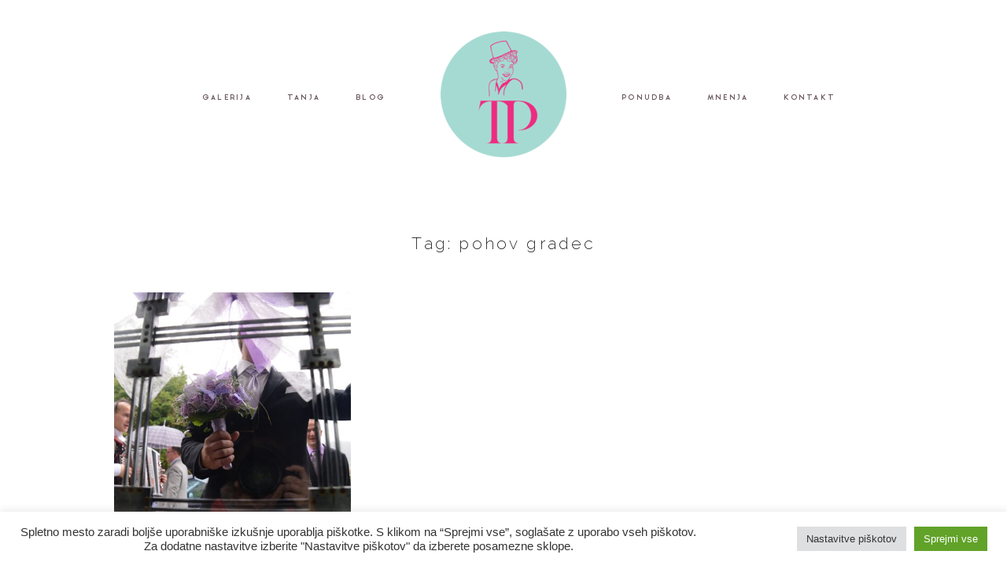

--- FILE ---
content_type: text/html; charset=UTF-8
request_url: https://www.tanjapecenko.si/tag/pohov-gradec/
body_size: 54734
content:
<!DOCTYPE html>
<html lang="sl-SI" class="">
  <head>
  <meta charset="UTF-8" />
  <meta http-equiv="X-UA-Compatible" content="IE=edge"/>
  <meta name="viewport" content="width=device-width, user-scalable=no, initial-scale=1.0, maximum-scale=1.0, minimum-scale=1.0">
  <link rel="alternate" type="application/rss+xml" title="Tanja Pečenko RSS Feed" href="https://www.tanjapecenko.si/feed/" />
        <link rel="shortcut icon" href="https://www.tanjapecenko.si/wp-content/themes/lovely2/assets/favicon.ico" />
    <link rel="profile" href="http://gmpg.org/xfn/11">
  
  <title>pohov gradec &#8211; Tanja Pečenko</title>
<meta name='robots' content='max-image-preview:large' />
	<style>img:is([sizes="auto" i], [sizes^="auto," i]) { contain-intrinsic-size: 3000px 1500px }</style>
	<link rel="alternate" type="application/rss+xml" title="Tanja Pečenko &raquo; Vir" href="https://www.tanjapecenko.si/feed/" />
<link rel="alternate" type="application/rss+xml" title="Tanja Pečenko &raquo; Vir komentarjev" href="https://www.tanjapecenko.si/comments/feed/" />
<link rel="alternate" type="application/rss+xml" title="Tanja Pečenko &raquo; pohov gradec Vir oznake" href="https://www.tanjapecenko.si/tag/pohov-gradec/feed/" />
<link rel='stylesheet' id='wp-block-library-css' href='https://www.tanjapecenko.si/wp-includes/css/dist/block-library/style.min.css?ver=6.8.3' type='text/css' media='all' />
<style id='classic-theme-styles-inline-css' type='text/css'>
/*! This file is auto-generated */
.wp-block-button__link{color:#fff;background-color:#32373c;border-radius:9999px;box-shadow:none;text-decoration:none;padding:calc(.667em + 2px) calc(1.333em + 2px);font-size:1.125em}.wp-block-file__button{background:#32373c;color:#fff;text-decoration:none}
</style>
<style id='global-styles-inline-css' type='text/css'>
:root{--wp--preset--aspect-ratio--square: 1;--wp--preset--aspect-ratio--4-3: 4/3;--wp--preset--aspect-ratio--3-4: 3/4;--wp--preset--aspect-ratio--3-2: 3/2;--wp--preset--aspect-ratio--2-3: 2/3;--wp--preset--aspect-ratio--16-9: 16/9;--wp--preset--aspect-ratio--9-16: 9/16;--wp--preset--color--black: #000000;--wp--preset--color--cyan-bluish-gray: #abb8c3;--wp--preset--color--white: #ffffff;--wp--preset--color--pale-pink: #f78da7;--wp--preset--color--vivid-red: #cf2e2e;--wp--preset--color--luminous-vivid-orange: #ff6900;--wp--preset--color--luminous-vivid-amber: #fcb900;--wp--preset--color--light-green-cyan: #7bdcb5;--wp--preset--color--vivid-green-cyan: #00d084;--wp--preset--color--pale-cyan-blue: #8ed1fc;--wp--preset--color--vivid-cyan-blue: #0693e3;--wp--preset--color--vivid-purple: #9b51e0;--wp--preset--gradient--vivid-cyan-blue-to-vivid-purple: linear-gradient(135deg,rgba(6,147,227,1) 0%,rgb(155,81,224) 100%);--wp--preset--gradient--light-green-cyan-to-vivid-green-cyan: linear-gradient(135deg,rgb(122,220,180) 0%,rgb(0,208,130) 100%);--wp--preset--gradient--luminous-vivid-amber-to-luminous-vivid-orange: linear-gradient(135deg,rgba(252,185,0,1) 0%,rgba(255,105,0,1) 100%);--wp--preset--gradient--luminous-vivid-orange-to-vivid-red: linear-gradient(135deg,rgba(255,105,0,1) 0%,rgb(207,46,46) 100%);--wp--preset--gradient--very-light-gray-to-cyan-bluish-gray: linear-gradient(135deg,rgb(238,238,238) 0%,rgb(169,184,195) 100%);--wp--preset--gradient--cool-to-warm-spectrum: linear-gradient(135deg,rgb(74,234,220) 0%,rgb(151,120,209) 20%,rgb(207,42,186) 40%,rgb(238,44,130) 60%,rgb(251,105,98) 80%,rgb(254,248,76) 100%);--wp--preset--gradient--blush-light-purple: linear-gradient(135deg,rgb(255,206,236) 0%,rgb(152,150,240) 100%);--wp--preset--gradient--blush-bordeaux: linear-gradient(135deg,rgb(254,205,165) 0%,rgb(254,45,45) 50%,rgb(107,0,62) 100%);--wp--preset--gradient--luminous-dusk: linear-gradient(135deg,rgb(255,203,112) 0%,rgb(199,81,192) 50%,rgb(65,88,208) 100%);--wp--preset--gradient--pale-ocean: linear-gradient(135deg,rgb(255,245,203) 0%,rgb(182,227,212) 50%,rgb(51,167,181) 100%);--wp--preset--gradient--electric-grass: linear-gradient(135deg,rgb(202,248,128) 0%,rgb(113,206,126) 100%);--wp--preset--gradient--midnight: linear-gradient(135deg,rgb(2,3,129) 0%,rgb(40,116,252) 100%);--wp--preset--font-size--small: 13px;--wp--preset--font-size--medium: 20px;--wp--preset--font-size--large: 36px;--wp--preset--font-size--x-large: 42px;--wp--preset--spacing--20: 0.44rem;--wp--preset--spacing--30: 0.67rem;--wp--preset--spacing--40: 1rem;--wp--preset--spacing--50: 1.5rem;--wp--preset--spacing--60: 2.25rem;--wp--preset--spacing--70: 3.38rem;--wp--preset--spacing--80: 5.06rem;--wp--preset--shadow--natural: 6px 6px 9px rgba(0, 0, 0, 0.2);--wp--preset--shadow--deep: 12px 12px 50px rgba(0, 0, 0, 0.4);--wp--preset--shadow--sharp: 6px 6px 0px rgba(0, 0, 0, 0.2);--wp--preset--shadow--outlined: 6px 6px 0px -3px rgba(255, 255, 255, 1), 6px 6px rgba(0, 0, 0, 1);--wp--preset--shadow--crisp: 6px 6px 0px rgba(0, 0, 0, 1);}:where(.is-layout-flex){gap: 0.5em;}:where(.is-layout-grid){gap: 0.5em;}body .is-layout-flex{display: flex;}.is-layout-flex{flex-wrap: wrap;align-items: center;}.is-layout-flex > :is(*, div){margin: 0;}body .is-layout-grid{display: grid;}.is-layout-grid > :is(*, div){margin: 0;}:where(.wp-block-columns.is-layout-flex){gap: 2em;}:where(.wp-block-columns.is-layout-grid){gap: 2em;}:where(.wp-block-post-template.is-layout-flex){gap: 1.25em;}:where(.wp-block-post-template.is-layout-grid){gap: 1.25em;}.has-black-color{color: var(--wp--preset--color--black) !important;}.has-cyan-bluish-gray-color{color: var(--wp--preset--color--cyan-bluish-gray) !important;}.has-white-color{color: var(--wp--preset--color--white) !important;}.has-pale-pink-color{color: var(--wp--preset--color--pale-pink) !important;}.has-vivid-red-color{color: var(--wp--preset--color--vivid-red) !important;}.has-luminous-vivid-orange-color{color: var(--wp--preset--color--luminous-vivid-orange) !important;}.has-luminous-vivid-amber-color{color: var(--wp--preset--color--luminous-vivid-amber) !important;}.has-light-green-cyan-color{color: var(--wp--preset--color--light-green-cyan) !important;}.has-vivid-green-cyan-color{color: var(--wp--preset--color--vivid-green-cyan) !important;}.has-pale-cyan-blue-color{color: var(--wp--preset--color--pale-cyan-blue) !important;}.has-vivid-cyan-blue-color{color: var(--wp--preset--color--vivid-cyan-blue) !important;}.has-vivid-purple-color{color: var(--wp--preset--color--vivid-purple) !important;}.has-black-background-color{background-color: var(--wp--preset--color--black) !important;}.has-cyan-bluish-gray-background-color{background-color: var(--wp--preset--color--cyan-bluish-gray) !important;}.has-white-background-color{background-color: var(--wp--preset--color--white) !important;}.has-pale-pink-background-color{background-color: var(--wp--preset--color--pale-pink) !important;}.has-vivid-red-background-color{background-color: var(--wp--preset--color--vivid-red) !important;}.has-luminous-vivid-orange-background-color{background-color: var(--wp--preset--color--luminous-vivid-orange) !important;}.has-luminous-vivid-amber-background-color{background-color: var(--wp--preset--color--luminous-vivid-amber) !important;}.has-light-green-cyan-background-color{background-color: var(--wp--preset--color--light-green-cyan) !important;}.has-vivid-green-cyan-background-color{background-color: var(--wp--preset--color--vivid-green-cyan) !important;}.has-pale-cyan-blue-background-color{background-color: var(--wp--preset--color--pale-cyan-blue) !important;}.has-vivid-cyan-blue-background-color{background-color: var(--wp--preset--color--vivid-cyan-blue) !important;}.has-vivid-purple-background-color{background-color: var(--wp--preset--color--vivid-purple) !important;}.has-black-border-color{border-color: var(--wp--preset--color--black) !important;}.has-cyan-bluish-gray-border-color{border-color: var(--wp--preset--color--cyan-bluish-gray) !important;}.has-white-border-color{border-color: var(--wp--preset--color--white) !important;}.has-pale-pink-border-color{border-color: var(--wp--preset--color--pale-pink) !important;}.has-vivid-red-border-color{border-color: var(--wp--preset--color--vivid-red) !important;}.has-luminous-vivid-orange-border-color{border-color: var(--wp--preset--color--luminous-vivid-orange) !important;}.has-luminous-vivid-amber-border-color{border-color: var(--wp--preset--color--luminous-vivid-amber) !important;}.has-light-green-cyan-border-color{border-color: var(--wp--preset--color--light-green-cyan) !important;}.has-vivid-green-cyan-border-color{border-color: var(--wp--preset--color--vivid-green-cyan) !important;}.has-pale-cyan-blue-border-color{border-color: var(--wp--preset--color--pale-cyan-blue) !important;}.has-vivid-cyan-blue-border-color{border-color: var(--wp--preset--color--vivid-cyan-blue) !important;}.has-vivid-purple-border-color{border-color: var(--wp--preset--color--vivid-purple) !important;}.has-vivid-cyan-blue-to-vivid-purple-gradient-background{background: var(--wp--preset--gradient--vivid-cyan-blue-to-vivid-purple) !important;}.has-light-green-cyan-to-vivid-green-cyan-gradient-background{background: var(--wp--preset--gradient--light-green-cyan-to-vivid-green-cyan) !important;}.has-luminous-vivid-amber-to-luminous-vivid-orange-gradient-background{background: var(--wp--preset--gradient--luminous-vivid-amber-to-luminous-vivid-orange) !important;}.has-luminous-vivid-orange-to-vivid-red-gradient-background{background: var(--wp--preset--gradient--luminous-vivid-orange-to-vivid-red) !important;}.has-very-light-gray-to-cyan-bluish-gray-gradient-background{background: var(--wp--preset--gradient--very-light-gray-to-cyan-bluish-gray) !important;}.has-cool-to-warm-spectrum-gradient-background{background: var(--wp--preset--gradient--cool-to-warm-spectrum) !important;}.has-blush-light-purple-gradient-background{background: var(--wp--preset--gradient--blush-light-purple) !important;}.has-blush-bordeaux-gradient-background{background: var(--wp--preset--gradient--blush-bordeaux) !important;}.has-luminous-dusk-gradient-background{background: var(--wp--preset--gradient--luminous-dusk) !important;}.has-pale-ocean-gradient-background{background: var(--wp--preset--gradient--pale-ocean) !important;}.has-electric-grass-gradient-background{background: var(--wp--preset--gradient--electric-grass) !important;}.has-midnight-gradient-background{background: var(--wp--preset--gradient--midnight) !important;}.has-small-font-size{font-size: var(--wp--preset--font-size--small) !important;}.has-medium-font-size{font-size: var(--wp--preset--font-size--medium) !important;}.has-large-font-size{font-size: var(--wp--preset--font-size--large) !important;}.has-x-large-font-size{font-size: var(--wp--preset--font-size--x-large) !important;}
:where(.wp-block-post-template.is-layout-flex){gap: 1.25em;}:where(.wp-block-post-template.is-layout-grid){gap: 1.25em;}
:where(.wp-block-columns.is-layout-flex){gap: 2em;}:where(.wp-block-columns.is-layout-grid){gap: 2em;}
:root :where(.wp-block-pullquote){font-size: 1.5em;line-height: 1.6;}
</style>
<link rel='stylesheet' id='cookie-law-info-css' href='https://www.tanjapecenko.si/wp-content/plugins/cookie-law-info/legacy/public/css/cookie-law-info-public.css?ver=3.3.1' type='text/css' media='all' />
<link rel='stylesheet' id='cookie-law-info-gdpr-css' href='https://www.tanjapecenko.si/wp-content/plugins/cookie-law-info/legacy/public/css/cookie-law-info-gdpr.css?ver=3.3.1' type='text/css' media='all' />
<link rel='stylesheet' id='jquery_ui_styles-css' href='https://www.tanjapecenko.si/wp-content/plugins/flo-forms/public/vendor/jquery-ui-flo/jquery-ui.min.css?ver=1.0.0' type='text/css' media='all' />
<link rel='stylesheet' id='flo-forms-public-css' href='https://www.tanjapecenko.si/wp-content/plugins/flo-forms/public/css/flo-forms-public.min.css?ver=1.0.0' type='text/css' media='all' />
<link rel='stylesheet' id='core-icons-css' href='https://www.tanjapecenko.si/wp-content/themes/lovely2/public/fonts/fontello/css/flo-core-icons.css?ver=1.2' type='text/css' media='all' />
<link rel='stylesheet' id='vendor-css-css' href='https://www.tanjapecenko.si/wp-content/themes/lovely2/theme-files/public/css/vendor.css?ver=1.2' type='text/css' media='all' />
<link rel='stylesheet' id='theme-css-css' href='https://www.tanjapecenko.si/wp-content/themes/lovely2/theme-files/public/css/style.min.css?ver=1.2' type='text/css' media='all' />
<style id='theme-css-inline-css' type='text/css'>
@font-face {font-family: "Raleway Extra Light"; src: url('https://www.tanjapecenko.si/wp-content/themes/lovely2/theme-files/public/fonts/default/Raleway 200.woff') format('woff'),url('https://www.tanjapecenko.si/wp-content/themes/lovely2/theme-files/public/fonts/default/Raleway 200.ttf') format('truetype');font-display: swap;}@font-face {font-family: "PlayfairDisplay Regular"; src: url('https://www.tanjapecenko.si/wp-content/themes/lovely2/theme-files/public/fonts/default/Playfair Display regular.woff') format('woff'),url('https://www.tanjapecenko.si/wp-content/themes/lovely2/theme-files/public/fonts/default/Playfair Display regular.ttf') format('truetype');font-display: swap;}@font-face {font-family: "Open Sans Regular"; src: url('https://www.tanjapecenko.si/wp-content/themes/lovely2/theme-files/public/fonts/default/Open Sans regular.woff') format('woff'),url('https://www.tanjapecenko.si/wp-content/themes/lovely2/theme-files/public/fonts/default/Open Sans regular.ttf') format('truetype');font-display: swap;}@font-face {font-family: "GinoraSans Light"; src: url('https://www.tanjapecenko.si/wp-content/themes/lovely2/theme-files/public/fonts/default/GinoraSans-Light.woff') format('woff'),url('https://www.tanjapecenko.si/wp-content/themes/lovely2/theme-files/public/fonts/default/GinoraSans-Light.ttf') format('truetype');font-display: swap;}@font-face {font-family: "GinoraSans Bold"; src: url('https://www.tanjapecenko.si/wp-content/themes/lovely2/theme-files/public/fonts/default/GinoraSans-Bold.woff') format('woff'),url('https://www.tanjapecenko.si/wp-content/themes/lovely2/theme-files/public/fonts/default/GinoraSans-Bold.ttf') format('truetype');font-display: swap;}input[type="submit"], .flo-button, .button, a.button, .widget a.widget--image-link__button.flo-button { font-family: GinoraSans Bold;font-size: 0.5625rem;letter-spacing: 0.25em;word-spacing: 0em;line-height: 1em;text-transform: none;font-weight: normal;}.flo-generic-menu-wrap .sub-menu a { font-family: GinoraSans Bold;font-size: 0.5625rem;letter-spacing: 0.25em;word-spacing: 0em;line-height: 1em;text-transform: none;font-weight: normal;}.flo-header__menu-popup .flo-header__logo { font-family: Raleway Extra Light;font-size: 1.625rem;letter-spacing: 0em;word-spacing: 0em;line-height: 1.2em;text-transform: none;font-weight: normal;}.flo-header-mobile__logo { font-family: PlayfairDisplay Regular;font-size: 1.125rem;letter-spacing: 0em;word-spacing: 0em;line-height: 1.38em;text-transform: none;font-weight: normal;}.flo-mobile-menu__close { font-family: GinoraSans Bold;font-size: 0.5625rem;letter-spacing: 0.25em;word-spacing: 0em;line-height: 1em;text-transform: none;font-weight: normal;}.flo-mobile-menu__copyright-notice { font-family: GinoraSans Light;font-size: 0.5625rem;letter-spacing: 0.35em;word-spacing: 0em;line-height: 1.2em;text-transform: none;font-weight: normal;}.flo-mobile-menu__menu .page_item a, .flo-mobile-menu__menu .menu-item { font-family: GinoraSans Bold;font-size: 0.5625rem;letter-spacing: 0.25em;word-spacing: 0em;line-height: 1em;text-transform: none;font-weight: normal;}.flo-wp-title .flo-wp-title__title { font-family: Raleway Extra Light;font-size: 1.3125rem;letter-spacing: 0.15em;word-spacing: 0em;line-height: 1.23em;text-transform: none;font-weight: normal;}.flo-post blockquote, .flo-post blockquote p { font-family: PlayfairDisplay Regular;font-size: 0.9375rem;letter-spacing: 0em;word-spacing: 0em;line-height: 1.3em;text-transform: none;font-weight: normal;}.flo-post h1, h1.product_title, h1.page-title { font-family: Raleway Extra Light;font-size: 1.625rem;letter-spacing: 0em;word-spacing: 0em;line-height: 1.2em;text-transform: none;font-weight: normal;}.flo-post h2, .woocommerce h2 { font-family: Raleway Extra Light;font-size: 1.3125rem;letter-spacing: 0.15em;word-spacing: 0em;line-height: 1.23em;text-transform: none;font-weight: normal;}.flo-post h3 { font-family: PlayfairDisplay Regular;font-size: 1.125rem;letter-spacing: 0em;word-spacing: 0em;line-height: 1.38em;text-transform: none;font-weight: normal;}.flo-post h4 { font-family: PlayfairDisplay Regular;font-size: 0.9375rem;letter-spacing: 0em;word-spacing: 0em;line-height: 1.3em;text-transform: none;font-weight: normal;}.flo-post h5 { font-family: Raleway Extra Light;font-size: 1.1875rem;letter-spacing: 0em;word-spacing: 0em;line-height: 1.6em;text-transform: none;font-weight: normal;}.flo-post h6 { font-family: Raleway Extra Light;font-size: 1rem;letter-spacing: 0em;word-spacing: 0em;line-height: 1.6em;text-transform: none;font-weight: normal;}.flo-post, .woocommerce-product-details__short-description, .entry-content, .description_tab, .reviews_tab, .woocommerce-message, .flo-woocommerce-wrap { font-family: Open Sans Regular;font-size: 0.8125rem;letter-spacing: 0em;word-spacing: 0em;line-height: 1.8em;text-transform: none;font-weight: normal;}.flo-post a, .flo-block-text-block-2 a { font-family: Open Sans Regular;font-size: 0.875rem;letter-spacing: 0em;word-spacing: 0em;line-height: 1.8em;text-transform: none;font-weight: normal;text-decoration: underline;}input[type]:not([type="submit"]):not(.flo-no-styling), form textarea:not(.flo-no-styling), .parsley-required, form select { font-family: Open Sans Regular;font-size: 0.75rem;letter-spacing: 0em;word-spacing: 0em;line-height: 1.75em;text-transform: none;font-weight: normal;}label { font-family: GinoraSans Bold;font-size: 0.5625rem;letter-spacing: 0.25em;word-spacing: 0em;line-height: 1em;text-transform: none;font-weight: normal;}.flo-header-mobile__menu-trigger { font-family: GinoraSans Bold;font-size: 0.5625rem;letter-spacing: 0.25em;word-spacing: 0em;line-height: 1em;text-transform: none;font-weight: normal;}@media (max-width: 767px) { input[type="submit"], .flo-button, .button, a.button, .widget a.widget--image-link__button.flo-button { }.flo-generic-menu-wrap .sub-menu a { }.flo-header__menu-popup .flo-header__logo { }.flo-header-mobile__logo { }.flo-mobile-menu__close { }.flo-mobile-menu__copyright-notice { }.flo-mobile-menu__menu .page_item a, .flo-mobile-menu__menu .menu-item { }.flo-wp-title .flo-wp-title__title { }.flo-post blockquote, .flo-post blockquote p { }.flo-post h1, h1.product_title, h1.page-title { }.flo-post h2, .woocommerce h2 { }.flo-post h3 { }.flo-post h4 { }.flo-post h5 { }.flo-post h6 { }.flo-post, .woocommerce-product-details__short-description, .entry-content, .description_tab, .reviews_tab, .woocommerce-message, .flo-woocommerce-wrap { }.flo-post a, .flo-block-text-block-2 a { }input[type]:not([type="submit"]):not(.flo-no-styling), form textarea:not(.flo-no-styling), .parsley-required, form select { }label { }.flo-header-mobile__menu-trigger { } }
</style>
<link rel='stylesheet' id='default_stylesheet-css' href='https://www.tanjapecenko.si/wp-content/themes/lovely2/style.css?ver=1.2' type='text/css' media='all' />
<style id='akismet-widget-style-inline-css' type='text/css'>

			.a-stats {
				--akismet-color-mid-green: #357b49;
				--akismet-color-white: #fff;
				--akismet-color-light-grey: #f6f7f7;

				max-width: 350px;
				width: auto;
			}

			.a-stats * {
				all: unset;
				box-sizing: border-box;
			}

			.a-stats strong {
				font-weight: 600;
			}

			.a-stats a.a-stats__link,
			.a-stats a.a-stats__link:visited,
			.a-stats a.a-stats__link:active {
				background: var(--akismet-color-mid-green);
				border: none;
				box-shadow: none;
				border-radius: 8px;
				color: var(--akismet-color-white);
				cursor: pointer;
				display: block;
				font-family: -apple-system, BlinkMacSystemFont, 'Segoe UI', 'Roboto', 'Oxygen-Sans', 'Ubuntu', 'Cantarell', 'Helvetica Neue', sans-serif;
				font-weight: 500;
				padding: 12px;
				text-align: center;
				text-decoration: none;
				transition: all 0.2s ease;
			}

			/* Extra specificity to deal with TwentyTwentyOne focus style */
			.widget .a-stats a.a-stats__link:focus {
				background: var(--akismet-color-mid-green);
				color: var(--akismet-color-white);
				text-decoration: none;
			}

			.a-stats a.a-stats__link:hover {
				filter: brightness(110%);
				box-shadow: 0 4px 12px rgba(0, 0, 0, 0.06), 0 0 2px rgba(0, 0, 0, 0.16);
			}

			.a-stats .count {
				color: var(--akismet-color-white);
				display: block;
				font-size: 1.5em;
				line-height: 1.4;
				padding: 0 13px;
				white-space: nowrap;
			}
		
</style>
<script type="text/javascript" src="https://www.tanjapecenko.si/wp-includes/js/jquery/jquery.min.js?ver=3.7.1" id="jquery-core-js"></script>
<script type="text/javascript" src="https://www.tanjapecenko.si/wp-includes/js/jquery/jquery-migrate.min.js?ver=3.4.1" id="jquery-migrate-js"></script>
<script type="text/javascript" id="cookie-law-info-js-extra">
/* <![CDATA[ */
var Cli_Data = {"nn_cookie_ids":[],"cookielist":[],"non_necessary_cookies":[],"ccpaEnabled":"","ccpaRegionBased":"","ccpaBarEnabled":"","strictlyEnabled":["necessary","obligatoire"],"ccpaType":"gdpr","js_blocking":"1","custom_integration":"","triggerDomRefresh":"","secure_cookies":""};
var cli_cookiebar_settings = {"animate_speed_hide":"500","animate_speed_show":"500","background":"#FFF","border":"#b1a6a6c2","border_on":"","button_1_button_colour":"#61a229","button_1_button_hover":"#4e8221","button_1_link_colour":"#fff","button_1_as_button":"1","button_1_new_win":"","button_2_button_colour":"#333","button_2_button_hover":"#292929","button_2_link_colour":"#444","button_2_as_button":"","button_2_hidebar":"","button_3_button_colour":"#dedfe0","button_3_button_hover":"#b2b2b3","button_3_link_colour":"#333333","button_3_as_button":"1","button_3_new_win":"","button_4_button_colour":"#dedfe0","button_4_button_hover":"#b2b2b3","button_4_link_colour":"#333333","button_4_as_button":"1","button_7_button_colour":"#61a229","button_7_button_hover":"#4e8221","button_7_link_colour":"#fff","button_7_as_button":"1","button_7_new_win":"","font_family":"inherit","header_fix":"","notify_animate_hide":"1","notify_animate_show":"","notify_div_id":"#cookie-law-info-bar","notify_position_horizontal":"right","notify_position_vertical":"bottom","scroll_close":"","scroll_close_reload":"","accept_close_reload":"","reject_close_reload":"","showagain_tab":"","showagain_background":"#fff","showagain_border":"#000","showagain_div_id":"#cookie-law-info-again","showagain_x_position":"100px","text":"#333333","show_once_yn":"","show_once":"10000","logging_on":"","as_popup":"","popup_overlay":"1","bar_heading_text":"","cookie_bar_as":"banner","popup_showagain_position":"bottom-right","widget_position":"left"};
var log_object = {"ajax_url":"https:\/\/www.tanjapecenko.si\/wp-admin\/admin-ajax.php"};
/* ]]> */
</script>
<script type="text/javascript" src="https://www.tanjapecenko.si/wp-content/plugins/cookie-law-info/legacy/public/js/cookie-law-info-public.js?ver=3.3.1" id="cookie-law-info-js"></script>
<script type="text/javascript" src="https://www.tanjapecenko.si/wp-content/plugins/flo-forms/public/js/jquery.validate.min.js?ver=1.0.0" id="flo-jquery-validate-js"></script>
<script type="text/javascript" id="flo-forms-public-js-extra">
/* <![CDATA[ */
var formData = {"ajaxurl":"https:\/\/www.tanjapecenko.si\/wp-admin\/admin-ajax.php","date_format":"MM dd, yy"};
/* ]]> */
</script>
<script type="text/javascript" src="https://www.tanjapecenko.si/wp-content/plugins/flo-forms/public/js/flo-forms-public.js?ver=1.0.0" id="flo-forms-public-js"></script>
<link rel="https://api.w.org/" href="https://www.tanjapecenko.si/wp-json/" /><link rel="alternate" title="JSON" type="application/json" href="https://www.tanjapecenko.si/wp-json/wp/v2/tags/305" /><link rel="EditURI" type="application/rsd+xml" title="RSD" href="https://www.tanjapecenko.si/xmlrpc.php?rsd" />
<meta name="generator" content="WordPress 6.8.3" />
<style type="text/css">.recentcomments a{display:inline !important;padding:0 !important;margin:0 !important;}</style><style>.flo-footer a.flo-footer__flothemes-logo,
.flo-footer div.flo-footer-copyrights-area__additional-text{display:none;}
.flo-footer-copyrights-area__copyright-notice {clear:both; width: 100% !important;}
.flo-footer-copyrights-area {width: 100% !important;text-align:center;}
.flo-header-mobile__logo-image--sticky, .flo-header-mobile__logo-image--default, .flo-header-mobile__logo-image--sticky, .flo-header-mobile__logo-image--light {width: 120px !important;}
.flo-header-mobile-sticky-wrapper.is-sticky .flo-header-mobile__logo-image--default, .flo-header-mobile-sticky-wrapper.is-sticky .flo-header-mobile__logo-image--light {width: 120px !important;}
</style><link rel="icon" href="https://www.tanjapecenko.si/wp-content/uploads/2023/01/favicon.jpg" sizes="32x32" />
<link rel="icon" href="https://www.tanjapecenko.si/wp-content/uploads/2023/01/favicon.jpg" sizes="192x192" />
<link rel="apple-touch-icon" href="https://www.tanjapecenko.si/wp-content/uploads/2023/01/favicon.jpg" />
<meta name="msapplication-TileImage" content="https://www.tanjapecenko.si/wp-content/uploads/2023/01/favicon.jpg" />

  <style media="screen">
    /* START: GENERICS */

      body {
        background-color: #FFFFFF;
        color: ;
      }

      /*.flo-post {
        color: ;
      }*/


      .flo-post a img, .flo-post img, .flo-post img.alignleft, .flo-post img.alignright, .flo-post img.aligncenter,
      .wp-caption-text.gallery-caption, .wp-block-gallery .blocks-gallery-item figure {
        margin-bottom: 10px;
      }
      .wp-caption-text.gallery-caption{
        margin-top: -5px;
      }

      .flo_sidebar {
        width: 25%;
      }

      .flo-button,
      input[type="submit"]
      {
        color: #000000;
        border-color: rgba(0,0,0,0.1);
      }
      .flo-button:hover,
      input[type="submit"]:hover
      {
        background-color: #ffffff!important;
        color: #555049!important;
      }
    /* END: GENERICS */


  </style>
  <style media="screen">
  /* START: DROPDOWNS */
    .flo-generic-menu-wrap__menu ul {
      background-color: #F5F5F5;
    }
    .flo-generic-menu-wrap__menu ul:after {
      border-color: transparent transparent #F5F5F5 transparent!important;
    }

    .flo-generic-menu-wrap__menu ul a {
      color: #665c61!important;
    }
  /* END: DROPDOWNS */
</style>
</head>
    <body class="archive tag tag-pohov-gradec tag-305 wp-theme-lovely2  flo-social-links-type-a flo-appear-disabled flo-tablet-appear-disabled flo-mobile-appear-disabled">

                  
    <noscript class='flo-core-style' >
  <style class='flo-core-style'  media="screen"> .flo-header-mobile__logo{max-width:10rem}.flo-header-mobile{background-color:#FFFFFF;color:#5e4b55}.flo-header-mobile:not(.not-sticky){background-color:#FFFFFF;color:#5b4c5b}</style>
</noscript>
<div class="flo-header-mobile flo-header-mobile--type-a sticky">
  <div class="flo-header-mobile__spacer"></div>
  <!-- <a href="https://www.tanjapecenko.si" class="flo-header-mobile__logo"> -->
<a href="/fotografinja/" class="flo-header-mobile__logo">
      <img class="flo-header-mobile__logo-image flo-header-mobile__logo-image--default" src="https://www.tanjapecenko.si/wp-content/uploads/2023/01/tp_f-e1672667823190.png" alt="Tanja Pečenko"/>
    <img class="flo-header-mobile__logo-image flo-header-mobile__logo-image--light" src="https://www.tanjapecenko.si/wp-content/uploads/2023/01/tp_f-e1672667823190.png" alt="Tanja Pečenko"/>
  </a>
      <div class="flo-header-mobile__menu-trigger">
      MENU
    </div>
  </div>    
    <main class="flo_page_wrap ">
      <div class="flo_page">
          
	<noscript class='flo-core-style' >
  <style class='flo-core-style'  media="screen"> header:not(.is-sticky) .flo-header--24{color:#68555c;border-color:rgba(104,85,92,0.1)}header:not(.is-sticky) .flo-header--24{background-color:#FFFFFF}header:not(.is-sticky) .flo-header--24 .flo-header__menu > ul > li > a{color:#68555c}header:not(.is-sticky) .flo-header--24.flo-header{padding-top:2.5rem;padding-bottom:2.5rem}.flo-header--sticky .is-sticky .flo-header--24{background-color:rgba(255,255,255,1);color:#332F2F!important;border-color:rgba(51,47,47,0.1)}</style>
</noscript>

<header class="" data-layout="flo-header--layout-type-c">
    <noscript class='flo-core-style' >
  <style class='flo-core-style'  media="screen"> .flo-header--24 .flo-header__menu > div > ul > li > a{font-family:GinoraSans Bold;font-size:0.5625rem;letter-spacing:0.25em;word-spacing:0em;line-height:1em;text-transform:none;font-weight:normal}.flo-header--24 .flo-header__menu .sub-menu a{font-family:GinoraSans Bold;font-size:0.5625rem;letter-spacing:0.25em;word-spacing:0em;line-height:1em;text-transform:none;font-weight:normal}.flo-header--24 .flo-header__search-form-input{font-family:GinoraSans Bold;font-size:0.5625rem;letter-spacing:0.25em;word-spacing:0em;line-height:1em;text-transform:none;font-weight:normal}.flo-header--24 .flo-header__menu .sub-menu li.current-menu-item a, .flo-header--24 .flo-header__menu .sub-menu li.current-menu-parent a{}.flo-header--24 .flo-header__menu ul ul{background-color:#F5F5F5}.flo-header--24 .flo-header__menu ul ul:after{border-color:transparent transparent #F5F5F5 transparent!important}.flo-header--24 .flo-header__menu ul ul a{color:#665c61!important}.flo-header--24 .flo-header__menu li ul li > a:before{background-color:#665c61}@media (min-width:768px){.flo-header--24 .flo-header__menu{width:calc((100% - 13.125rem) / 2 )}}</style>
</noscript>

<div class="flo-header flo-header--24 flo-header--type-c">
  <div class="flo-header__menu-donor">
          <div class="flo-header__menu-wrap"><ul id="menu-fotografinja" class="flo-header__menu-items"><li id="menu-item-6625" class="menu-item menu-item-type-post_type menu-item-object-page menu-item-6625"><a href="https://www.tanjapecenko.si/fotografinja/galerija/">GALERIJA</a></li>
<li id="menu-item-6626" class="menu-item menu-item-type-post_type menu-item-object-page menu-item-6626"><a href="https://www.tanjapecenko.si/fotografinja/about/">TANJA</a></li>
<li id="menu-item-6627" class="menu-item menu-item-type-post_type menu-item-object-page menu-item-6627"><a href="https://www.tanjapecenko.si/fotografinja/blog/">BLOG</a></li>
<li id="menu-item-6628" class="menu-item menu-item-type-post_type menu-item-object-page menu-item-6628"><a href="https://www.tanjapecenko.si/fotografinja/ponudba/">PONUDBA</a></li>
<li id="menu-item-6629" class="menu-item menu-item-type-post_type menu-item-object-page menu-item-6629"><a href="https://www.tanjapecenko.si/fotografinja/mnenja/">MNENJA</a></li>
<li id="menu-item-6630" class="menu-item menu-item-type-post_type menu-item-object-page menu-item-6630"><a href="https://www.tanjapecenko.si/fotografinja/kontakt/">KONTAKT</a></li>
</ul></div>
          </div>

  <div class="flo-header__menu flo-header__menu--left">
    <div class="flo-header__menu-wrap">
      <ul class="flo-header__menu-items">

      </ul>
    </div>
  </div>
  <div class="flo-header__logo-wrap">
	<a href="/fotografinja/" class="flo-header__logo">
	    <noscript class='flo-core-style' >
  <style class='flo-core-style'  media="screen"> .flo-header--24 .flo-header__logo{font-family:Raleway Extra Light;font-size:1.625rem;letter-spacing:0em;word-spacing:0em;line-height:1.2em;text-transform:none;font-weight:normal}@media (min-width:768px) and (max-width:1024px){.flo-header--24 .flo-header__logo{max-width:12.5rem}}@media (min-width:1025px){.flo-header--24 .flo-header__logo{max-width:13.125rem}}</style>
</noscript>
        	      <img class="flo-header__logo-image flo-header__logo-image--default" src="https://www.tanjapecenko.si/wp-content/uploads/2023/01/tp_f-e1672667823190.png" alt="Tanja Pečenko" />
      <img class="flo-header__logo-image flo-header__logo-image--sticky" src="https://www.tanjapecenko.si/wp-content/uploads/2023/01/tp_f-e1672667823190.png" alt="Tanja Pečenko" />
      <img class="flo-header__logo-image flo-header__logo-image--light" src="https://www.tanjapecenko.si/wp-content/uploads/2023/01/tp_f-e1672667823190.png" alt="Tanja Pečenko" />
      </a>
</div>

  <div class="flo-header__menu flo-header__menu--right">
    <div class="flo-header__menu-wrap">
      <ul class="flo-header__menu-items">

      </ul>
    </div>
  </div>
</div></header>



	<div class="flo-block  flo-wp-title flo-post">
      	<h1 class="flo-wp-title__title visible full-visible">Tag: pohov gradec</h1>
				  	</div>
			<div class="flo-listing flo-listing--44">
		    <noscript class='flo-core-style' >
  <style class='flo-core-style'  media="screen">@media (max-width:767px){.flo-block--6987{margin-top:0rem;margin-bottom:0rem}}@media (min-width:768px){.flo-block--6987{margin-top:0rem;margin-bottom:0rem}}</style>
</noscript>
  <noscript class='flo-core-style' >
  <style class='flo-core-style'  media="screen"> .flo-block--6987{background-color:#FFFFFF}</style>
</noscript>

<div   class='flo-block     flo-block--6987   ' data-id="6987" data-onready='flo_block_listing_5'>
    <div class="flo-block__container">
      <noscript class='flo-core-style' >
  <style class='flo-core-style'  media="screen"> .flo-block-listing-5--663 .flo-block-listing-5__title{font-family:Raleway Extra Light;font-size:1.3125rem;letter-spacing:0.15em;word-spacing:0em;line-height:1.23em;text-transform:none;font-weight:normal}.flo-block-listing-5--663 .flo-block-listing-5__category{font-family:GinoraSans Bold;font-size:0.5625rem;letter-spacing:0.25em;word-spacing:0em;line-height:1em;text-transform:none;font-weight:normal}.flo-block-listing-5--663 .flo-block-listing-5__overlay{font-family:GinoraSans Bold;font-size:0.5625rem;letter-spacing:0.25em;word-spacing:0em;line-height:1em;text-transform:none;font-weight:normal}.flo-block-listing-5--663 .flo-block-listing-5__overlay{color:#000000;background-color:#FFFFFF;background-image:url()}.flo-block-listing-5--663 .flo-block-listing-5__text-area{color:#000000}@media (max-width:767px){.flo-block-listing-5--663 .flo-block-listing-5__featured-image--bgi{height:300px}}@media (min-width:768px){.flo-block-listing-5--663 .flo-block-listing-5__item{width:calc(100% / 3);padding:1.375rem}.grid-sizer{width:calc(100% / 3)}.flo-block-listing-5--663{margin:-1.375rem}}</style>
</noscript>
  <div class="flo-block-listing-5 flo-block-listing-5--663 ">
                    <a class="flo-block-listing-5__item flo-block-listing-5__item--has-featured-image" href="https://www.tanjapecenko.si/poroka-jasna-primoz/">
                            <span class="flo-block-listing-5__featured-image-wrap">
                                        <img class="flo-block-listing-5__featured-image flo-block-listing-5__featured-image--bgi"
               data-src="https://www.tanjapecenko.si/wp-content/uploads/2014/10/jasna-in-primoz_0214.jpg"
               data-srcset="https://www.tanjapecenko.si/wp-content/uploads/2014/10/jasna-in-primoz_0214-720x480.jpg 720w, https://www.tanjapecenko.si/wp-content/uploads/2014/10/jasna-in-primoz_0214-528x352.jpg 528w, https://www.tanjapecenko.si/wp-content/uploads/2014/10/jasna-in-primoz_0214-787x525.jpg 787w"
               sizes="(max-width: 768px) 340px, (max-width: 1024px) 244px, 100vw"
               alt=""/>
            
                          <span class="flo-block-listing-5__overlay">
                READ THE STORY
              </span>
                      </span>
                <span class="flo-block-listing-5__text-area">
                      <span class="flo-block-listing-5__category">
              POROKE
            </span>
                    <h2 class="flo-block-listing-5__title">
            POROKA: JASNA + PRIMOŽ
          </h2>
        </span>
      </a>
      </div>
      </div>
</div>
		</div>
	
	

    <noscript class='flo-core-style' >
  <style class='flo-core-style'  media="screen"> .flo-splash{color:#68555c;background-color:#FFFFFF}.flo-splash__content{font-family:Raleway Extra Light;font-size:1.625rem;letter-spacing:0em;word-spacing:0em;line-height:1.2em;text-transform:none;font-weight:normal}@media (max-width:767px){.flo-splash__image-logo{width:15.625rem !important}}@media (min-width:768px){.flo-splash__image-logo{width:28.125rem !important}}</style>
</noscript>

  <div class="flo-splash">
          <div class="flo-splash__content flo-splash__image-logo flo-splash__custom-preloader" style=" --img-small:url(https://www.tanjapecenko.si/wp-content/uploads/2023/02/tp_1_black.png); --img-medium:url(https://www.tanjapecenko.si/wp-content/uploads/2023/02/tp_1_black.png); --img-large:url(https://www.tanjapecenko.si/wp-content/uploads/2023/02/tp_1_black.png);">
      </div>
      </div>

</div>
</main>

<noscript class='flo-core-style' >
  <style class='flo-core-style'  media="screen">@media (max-width:767px){.flo-mobile-menu{background-color:#F5F5F5;color:#5b5152}.flo-mobile-menu__menu > li{border-bottom-color:rgba(91,81,82,0.15)!important}.flo-mobile-menu__menu-dropdown-toggle{color:rgba(91,81,82,0.15)!important}}</style>
</noscript>
<div class="flo-mobile-menu flo-mobile-menu__type-a" data-onready="flo_mobile_menu">
    <div class="flo-mobile-menu__top-area">
          <!-- <a href="https://www.tanjapecenko.si" class="flo-header-mobile__logo"> -->
<a href="/fotografinja/" class="flo-header-mobile__logo">
      <img class="flo-header-mobile__logo-image flo-header-mobile__logo-image--default" src="https://www.tanjapecenko.si/wp-content/uploads/2023/01/tp_f-e1672667823190.png" alt="Tanja Pečenko"/>
    <img class="flo-header-mobile__logo-image flo-header-mobile__logo-image--light" src="https://www.tanjapecenko.si/wp-content/uploads/2023/01/tp_f-e1672667823190.png" alt="Tanja Pečenko"/>
  </a>
    
          <div class="flo-mobile-menu__close">
        ZAPRI
      </div>
      </div>

  <ul id="menu-fotografinja-1" class="flo-mobile-menu__menu"><li class="menu-item menu-item-type-post_type menu-item-object-page menu-item-6625"><a href="https://www.tanjapecenko.si/fotografinja/galerija/">GALERIJA</a></li>
<li class="menu-item menu-item-type-post_type menu-item-object-page menu-item-6626"><a href="https://www.tanjapecenko.si/fotografinja/about/">TANJA</a></li>
<li class="menu-item menu-item-type-post_type menu-item-object-page menu-item-6627"><a href="https://www.tanjapecenko.si/fotografinja/blog/">BLOG</a></li>
<li class="menu-item menu-item-type-post_type menu-item-object-page menu-item-6628"><a href="https://www.tanjapecenko.si/fotografinja/ponudba/">PONUDBA</a></li>
<li class="menu-item menu-item-type-post_type menu-item-object-page menu-item-6629"><a href="https://www.tanjapecenko.si/fotografinja/mnenja/">MNENJA</a></li>
<li class="menu-item menu-item-type-post_type menu-item-object-page menu-item-6630"><a href="https://www.tanjapecenko.si/fotografinja/kontakt/">KONTAKT</a></li>
</ul>

  
  <div class="flo-mobile-menu__bottom-area">
        <div class="flo-mobile-menu__copyright-area">
  <div class="flo-mobile-menu__text-above-copyright-notice">
    
  </div>
  <div class="flo-mobile-menu__copyright-notice">
          ©2018 - 2026 Tanja Pečenko
      </div>
  <div class="flo-mobile-menu__copyright-flo-logo">
     <a class="flo-footer__flothemes-logo flo-footer__copyrights-flo" href="https://flothemes.com/" target="_blank"><i class="flo-core-icon-flothemes"></i></a>
  </div>
</div>
  </div>
</div>


<div class="flo-footer flo-footer--264 disable-appear">
                    <noscript class='flo-core-style' >
  <style class='flo-core-style'  media="screen"> .flo-footer--264 .flo-footer-copyrights-area__copyright-notice{font-family:Raleway Extra Light;font-size:1rem;letter-spacing:0em;word-spacing:0em;line-height:1.6em;text-transform:none;font-weight:normal}.flo-footer--264 .flo-footer-copyrights-area__additional-text{font-family:GinoraSans Light;font-size:0.5625rem;letter-spacing:0.35em;word-spacing:0em;line-height:1.2em;text-transform:none;font-weight:normal}.flo-footer--264 .flo-footer-copyrights-area{color:#3a3037;background-color:#FFFFFF}</style>
</noscript>
<div class="flo-footer-copyrights-area">
  <div class="flo-footer-copyrights-area__copyright-notice">
    ©2018 - 2026 Tanja Pečenko
  </div>
   <a class="flo-footer__flothemes-logo flo-footer__copyrights-flo" href="https://flothemes.com/" target="_blank"><i class="flo-core-icon-flothemes"></i></a>
  <div class="flo-footer-copyrights-area__additional-text">
    
  </div>
</div>
            </div>
<script type="speculationrules">
{"prefetch":[{"source":"document","where":{"and":[{"href_matches":"\/*"},{"not":{"href_matches":["\/wp-*.php","\/wp-admin\/*","\/wp-content\/uploads\/*","\/wp-content\/*","\/wp-content\/plugins\/*","\/wp-content\/themes\/lovely2\/*","\/*\\?(.+)"]}},{"not":{"selector_matches":"a[rel~=\"nofollow\"]"}},{"not":{"selector_matches":".no-prefetch, .no-prefetch a"}}]},"eagerness":"conservative"}]}
</script>
<!--googleoff: all--><div id="cookie-law-info-bar" data-nosnippet="true"><span><div class="cli-bar-container cli-style-v2"><div class="cli-bar-message" style="text-align: center">Spletno mesto zaradi boljše uporabniške izkušnje uporablja piškotke. S klikom na “Sprejmi vse”, soglašate z uporabo vseh piškotov. Za dodatne nastavitve izberite "Nastavitve piškotov" da izberete posamezne sklope.</div><div class="cli-bar-btn_container"><a role='button' class="medium cli-plugin-button cli-plugin-main-button cli_settings_button" style="margin:0px 5px 0px 0px">Nastavitve piškotov</a><a id="wt-cli-accept-all-btn" role='button' data-cli_action="accept_all" class="wt-cli-element medium cli-plugin-button wt-cli-accept-all-btn cookie_action_close_header cli_action_button">Sprejmi vse</a></div></div></span></div><div id="cookie-law-info-again" data-nosnippet="true"><span id="cookie_hdr_showagain">Upravljaj soglasje</span></div><div class="cli-modal" data-nosnippet="true" id="cliSettingsPopup" tabindex="-1" role="dialog" aria-labelledby="cliSettingsPopup" aria-hidden="true">
  <div class="cli-modal-dialog" role="document">
	<div class="cli-modal-content cli-bar-popup">
		  <button type="button" class="cli-modal-close" id="cliModalClose">
			<svg class="" viewBox="0 0 24 24"><path d="M19 6.41l-1.41-1.41-5.59 5.59-5.59-5.59-1.41 1.41 5.59 5.59-5.59 5.59 1.41 1.41 5.59-5.59 5.59 5.59 1.41-1.41-5.59-5.59z"></path><path d="M0 0h24v24h-24z" fill="none"></path></svg>
			<span class="wt-cli-sr-only">Zapri</span>
		  </button>
		  <div class="cli-modal-body">
			<div class="cli-container-fluid cli-tab-container">
	<div class="cli-row">
		<div class="cli-col-12 cli-align-items-stretch cli-px-0">
			<div class="cli-privacy-overview">
				<h4>Privacy Overview</h4>				<div class="cli-privacy-content">
					<div class="cli-privacy-content-text">This website uses cookies to improve your experience while you navigate through the website. Out of these, the cookies that are categorized as necessary are stored on your browser as they are essential for the working of basic functionalities of the website. We also use third-party cookies that help us analyze and understand how you use this website. These cookies will be stored in your browser only with your consent. You also have the option to opt-out of these cookies. But opting out of some of these cookies may affect your browsing experience.</div>
				</div>
				<a class="cli-privacy-readmore" aria-label="Prikaži več" role="button" data-readmore-text="Prikaži več" data-readless-text="Pokaži manj"></a>			</div>
		</div>
		<div class="cli-col-12 cli-align-items-stretch cli-px-0 cli-tab-section-container">
												<div class="cli-tab-section">
						<div class="cli-tab-header">
							<a role="button" tabindex="0" class="cli-nav-link cli-settings-mobile" data-target="necessary" data-toggle="cli-toggle-tab">
								Obvezni							</a>
															<div class="wt-cli-necessary-checkbox">
									<input type="checkbox" class="cli-user-preference-checkbox"  id="wt-cli-checkbox-necessary" data-id="checkbox-necessary" checked="checked"  />
									<label class="form-check-label" for="wt-cli-checkbox-necessary">Obvezni</label>
								</div>
								<span class="cli-necessary-caption">Vedno omogočeno</span>
													</div>
						<div class="cli-tab-content">
							<div class="cli-tab-pane cli-fade" data-id="necessary">
								<div class="wt-cli-cookie-description">
									Necessary cookies are absolutely essential for the website to function properly. These cookies ensure basic functionalities and security features of the website, anonymously.
<table class="cookielawinfo-row-cat-table cookielawinfo-winter"><thead><tr><th class="cookielawinfo-column-1">Piškotek</th><th class="cookielawinfo-column-3">Trajanje</th><th class="cookielawinfo-column-4">Opis</th></tr></thead><tbody><tr class="cookielawinfo-row"><td class="cookielawinfo-column-1">cookielawinfo-checkbox-analytics</td><td class="cookielawinfo-column-3">11 months</td><td class="cookielawinfo-column-4">This cookie is set by GDPR Cookie Consent plugin. The cookie is used to store the user consent for the cookies in the category "Analytics".</td></tr><tr class="cookielawinfo-row"><td class="cookielawinfo-column-1">cookielawinfo-checkbox-functional</td><td class="cookielawinfo-column-3">11 months</td><td class="cookielawinfo-column-4">The cookie is set by GDPR cookie consent to record the user consent for the cookies in the category "Functional".</td></tr><tr class="cookielawinfo-row"><td class="cookielawinfo-column-1">cookielawinfo-checkbox-necessary</td><td class="cookielawinfo-column-3">11 months</td><td class="cookielawinfo-column-4">This cookie is set by GDPR Cookie Consent plugin. The cookies is used to store the user consent for the cookies in the category "Necessary".</td></tr><tr class="cookielawinfo-row"><td class="cookielawinfo-column-1">cookielawinfo-checkbox-others</td><td class="cookielawinfo-column-3">11 months</td><td class="cookielawinfo-column-4">This cookie is set by GDPR Cookie Consent plugin. The cookie is used to store the user consent for the cookies in the category "Other.</td></tr><tr class="cookielawinfo-row"><td class="cookielawinfo-column-1">cookielawinfo-checkbox-performance</td><td class="cookielawinfo-column-3">11 months</td><td class="cookielawinfo-column-4">This cookie is set by GDPR Cookie Consent plugin. The cookie is used to store the user consent for the cookies in the category "Performance".</td></tr><tr class="cookielawinfo-row"><td class="cookielawinfo-column-1">viewed_cookie_policy</td><td class="cookielawinfo-column-3">11 months</td><td class="cookielawinfo-column-4">The cookie is set by the GDPR Cookie Consent plugin and is used to store whether or not user has consented to the use of cookies. It does not store any personal data.</td></tr></tbody></table>								</div>
							</div>
						</div>
					</div>
																	<div class="cli-tab-section">
						<div class="cli-tab-header">
							<a role="button" tabindex="0" class="cli-nav-link cli-settings-mobile" data-target="functional" data-toggle="cli-toggle-tab">
								Funkcijski							</a>
															<div class="cli-switch">
									<input type="checkbox" id="wt-cli-checkbox-functional" class="cli-user-preference-checkbox"  data-id="checkbox-functional" />
									<label for="wt-cli-checkbox-functional" class="cli-slider" data-cli-enable="Omogočeno" data-cli-disable="Onemogočeno"><span class="wt-cli-sr-only">Funkcijski</span></label>
								</div>
													</div>
						<div class="cli-tab-content">
							<div class="cli-tab-pane cli-fade" data-id="functional">
								<div class="wt-cli-cookie-description">
									Functional cookies help to perform certain functionalities like sharing the content of the website on social media platforms, collect feedbacks, and other third-party features.
								</div>
							</div>
						</div>
					</div>
																	<div class="cli-tab-section">
						<div class="cli-tab-header">
							<a role="button" tabindex="0" class="cli-nav-link cli-settings-mobile" data-target="performance" data-toggle="cli-toggle-tab">
								Performačni							</a>
															<div class="cli-switch">
									<input type="checkbox" id="wt-cli-checkbox-performance" class="cli-user-preference-checkbox"  data-id="checkbox-performance" />
									<label for="wt-cli-checkbox-performance" class="cli-slider" data-cli-enable="Omogočeno" data-cli-disable="Onemogočeno"><span class="wt-cli-sr-only">Performačni</span></label>
								</div>
													</div>
						<div class="cli-tab-content">
							<div class="cli-tab-pane cli-fade" data-id="performance">
								<div class="wt-cli-cookie-description">
									Performance cookies are used to understand and analyze the key performance indexes of the website which helps in delivering a better user experience for the visitors.
								</div>
							</div>
						</div>
					</div>
																	<div class="cli-tab-section">
						<div class="cli-tab-header">
							<a role="button" tabindex="0" class="cli-nav-link cli-settings-mobile" data-target="analytics" data-toggle="cli-toggle-tab">
								Analitični							</a>
															<div class="cli-switch">
									<input type="checkbox" id="wt-cli-checkbox-analytics" class="cli-user-preference-checkbox"  data-id="checkbox-analytics" />
									<label for="wt-cli-checkbox-analytics" class="cli-slider" data-cli-enable="Omogočeno" data-cli-disable="Onemogočeno"><span class="wt-cli-sr-only">Analitični</span></label>
								</div>
													</div>
						<div class="cli-tab-content">
							<div class="cli-tab-pane cli-fade" data-id="analytics">
								<div class="wt-cli-cookie-description">
									Analytical cookies are used to understand how visitors interact with the website. These cookies help provide information on metrics the number of visitors, bounce rate, traffic source, etc.
								</div>
							</div>
						</div>
					</div>
																	<div class="cli-tab-section">
						<div class="cli-tab-header">
							<a role="button" tabindex="0" class="cli-nav-link cli-settings-mobile" data-target="advertisement" data-toggle="cli-toggle-tab">
								Reklamni							</a>
															<div class="cli-switch">
									<input type="checkbox" id="wt-cli-checkbox-advertisement" class="cli-user-preference-checkbox"  data-id="checkbox-advertisement" />
									<label for="wt-cli-checkbox-advertisement" class="cli-slider" data-cli-enable="Omogočeno" data-cli-disable="Onemogočeno"><span class="wt-cli-sr-only">Reklamni</span></label>
								</div>
													</div>
						<div class="cli-tab-content">
							<div class="cli-tab-pane cli-fade" data-id="advertisement">
								<div class="wt-cli-cookie-description">
									Advertisement cookies are used to provide visitors with relevant ads and marketing campaigns. These cookies track visitors across websites and collect information to provide customized ads.
								</div>
							</div>
						</div>
					</div>
																	<div class="cli-tab-section">
						<div class="cli-tab-header">
							<a role="button" tabindex="0" class="cli-nav-link cli-settings-mobile" data-target="others" data-toggle="cli-toggle-tab">
								Ostali							</a>
															<div class="cli-switch">
									<input type="checkbox" id="wt-cli-checkbox-others" class="cli-user-preference-checkbox"  data-id="checkbox-others" />
									<label for="wt-cli-checkbox-others" class="cli-slider" data-cli-enable="Omogočeno" data-cli-disable="Onemogočeno"><span class="wt-cli-sr-only">Ostali</span></label>
								</div>
													</div>
						<div class="cli-tab-content">
							<div class="cli-tab-pane cli-fade" data-id="others">
								<div class="wt-cli-cookie-description">
									Other uncategorized cookies are those that are being analyzed and have not been classified into a category as yet.
								</div>
							</div>
						</div>
					</div>
										</div>
	</div>
</div>
		  </div>
		  <div class="cli-modal-footer">
			<div class="wt-cli-element cli-container-fluid cli-tab-container">
				<div class="cli-row">
					<div class="cli-col-12 cli-align-items-stretch cli-px-0">
						<div class="cli-tab-footer wt-cli-privacy-overview-actions">
						
															<a id="wt-cli-privacy-save-btn" role="button" tabindex="0" data-cli-action="accept" class="wt-cli-privacy-btn cli_setting_save_button wt-cli-privacy-accept-btn cli-btn">SAVE &amp; ACCEPT</a>
													</div>
						
					</div>
				</div>
			</div>
		</div>
	</div>
  </div>
</div>
<div class="cli-modal-backdrop cli-fade cli-settings-overlay"></div>
<div class="cli-modal-backdrop cli-fade cli-popupbar-overlay"></div>
<!--googleon: all--><link rel='stylesheet' id='cookie-law-info-table-css' href='https://www.tanjapecenko.si/wp-content/plugins/cookie-law-info/legacy/public/css/cookie-law-info-table.css?ver=3.3.1' type='text/css' media='all' />
<script type="text/javascript" src="https://www.tanjapecenko.si/wp-includes/js/jquery/ui/core.min.js?ver=1.13.3" id="jquery-ui-core-js"></script>
<script type="text/javascript" src="https://www.tanjapecenko.si/wp-includes/js/jquery/ui/datepicker.min.js?ver=1.13.3" id="jquery-ui-datepicker-js"></script>
<script type="text/javascript" id="jquery-ui-datepicker-js-after">
/* <![CDATA[ */
jQuery(function(jQuery){jQuery.datepicker.setDefaults({"closeText":"Zapri","currentText":"Danes","monthNames":["januar","februar","marec","april","maj","junij","julij","avgust","september","oktober","november","december"],"monthNamesShort":["Jan","Feb","Mar","Apr","Maj","Jun","Jul","Avg","Sep","Okt","Nov","Dec"],"nextText":"Naprej","prevText":"Prej\u0161nja","dayNames":["nedelja","ponedeljek","torek","sreda","\u010detrtek","petek","sobota"],"dayNamesShort":["ned","pon","tor","sre","\u010det","pet","sob"],"dayNamesMin":["N","P","T","S","\u010c","P","S"],"dateFormat":"d. mm. yy","firstDay":1,"isRTL":false});});
/* ]]> */
</script>
<script type="text/javascript" src="https://www.tanjapecenko.si/wp-content/themes/lovely2/theme-files/public/js/vendor.min.js?ver=1.2" id="vendor-js-js"></script>
<script type="text/javascript" src="https://www.tanjapecenko.si/wp-content/themes/lovely2/theme-files/public/js/vendors/jquery.fancybox.min.js?ver=1.2" id="fancybox-js-js"></script>
<script type="text/javascript" id="theme-js-js-extra">
/* <![CDATA[ */
var ajaxurl = ["https:\/\/www.tanjapecenko.si\/wp-admin\/admin-ajax.php"];
/* ]]> */
</script>
<script type="text/javascript" src="https://www.tanjapecenko.si/wp-content/themes/lovely2/theme-files/public/js/scripts.min.js?ver=1.2" id="theme-js-js"></script>


</body>
</html>


--- FILE ---
content_type: text/css
request_url: https://www.tanjapecenko.si/wp-content/themes/lovely2/theme-files/public/fonts/fontello/css/flo-icons.css
body_size: 4208
content:
@font-face {
  font-family: 'flo-icons';
  src: url('../font/flo-icons.eot?49272596');
  src: url('../font/flo-icons.eot?49272596#iefix') format('embedded-opentype'),
       url('../font/flo-icons.woff2?49272596') format('woff2'),
       url('../font/flo-icons.woff?49272596') format('woff'),
       url('../font/flo-icons.ttf?49272596') format('truetype'),
       url('../font/flo-icons.svg?49272596#flo-icons') format('svg');
  font-weight: normal;
  font-style: normal;
  font-display: swap;
}
/* Chrome hack: SVG is rendered more smooth in Windozze. 100% magic, uncomment if you need it. */
/* Note, that will break hinting! In other OS-es font will be not as sharp as it could be */
/*
@media screen and (-webkit-min-device-pixel-ratio:0) {
  @font-face {
    font-family: 'flo-icons';
    src: url('../font/flo-icons.svg?49272596#flo-icons') format('svg');
  }
}
*/

 [class^="flo-icon-"]:before, [class*=" flo-icon-"]:before {
  font-family: "flo-icons";
  font-style: normal;
  font-weight: normal;
  speak: none;

  display: inline-block;
  text-decoration: inherit;
  width: 1em;
  margin-right: .2em;
  text-align: center;
  /* opacity: .8; */

  /* For safety - reset parent styles, that can break glyph codes*/
  font-variant: normal;
  text-transform: none;

  /* fix buttons height, for twitter bootstrap */
  line-height: 1em;

  /* Animation center compensation - margins should be symmetric */
  /* remove if not needed */
  margin-left: .2em;

  /* you can be more comfortable with increased icons size */
  /* font-size: 120%; */

  /* Font smoothing. That was taken from TWBS */
  -webkit-font-smoothing: antialiased;
  -moz-osx-font-smoothing: grayscale;

  /* Uncomment for 3D effect */
  /* text-shadow: 1px 1px 1px rgba(127, 127, 127, 0.3); */
}

.flo-icon-line-arrow-right:before { content: '\e800'; } /* '' */
.flo-icon-line-arrow-left:before { content: '\e801'; } /* '' */
.flo-icon-play:before { content: '\e802'; } /* '' */
.flo-icon-close:before { content: '\e803'; } /* '' */
.flo-icon-yahoo:before { content: '\e804'; } /* '' */
.flo-icon-delicious:before { content: '\e805'; } /* '' */
.flo-icon-mail:before { content: '\e806'; } /* '' */
.flo-icon-align-right:before { content: '\e807'; } /* '' */
.flo-icon-camera:before { content: '\e808'; } /* '' */
.flo-icon-down-dir:before { content: '\e809'; } /* '' */
.flo-icon-up-dir:before { content: '\e80a'; } /* '' */
.flo-icon-right-dir:before { content: '\e80b'; } /* '' */
.flo-icon-left-dir:before { content: '\e80c'; } /* '' */
.flo-icon-comment-1:before { content: '\e80d'; } /* '' */
.flo-icon-reply-1:before { content: '\e80e'; } /* '' */
.flo-icon-plus:before { content: '\e80f'; } /* '' */
.flo-icon-close-icon:before { content: '\e810'; } /* '' */
.flo-icon-play-1:before { content: '\e811'; } /* '' */
.flo-icon-stop:before { content: '\e812'; } /* '' */
.flo-icon-pause:before { content: '\e813'; } /* '' */
.flo-icon-menu-trigger:before { content: '\e814'; } /* '' */
.flo-icon-triangle-arrow-left:before { content: '\e815'; } /* '' */
.flo-icon-triangle-arrow-right:before { content: '\e816'; } /* '' */
.flo-icon-search:before { content: '\e817'; } /* '' */
.flo-icon-ok-circled:before { content: '\e81e'; } /* '' */
.flo-icon-layout:before { content: '\e833'; } /* '' */
.flo-icon-pause-1:before { content: '\e834'; } /* '' */
.flo-icon-menu:before { content: '\f0c9'; } /* '' */
.flo-icon-angle-left:before { content: '\f104'; } /* '' */
.flo-icon-angle-right:before { content: '\f105'; } /* '' */
.flo-icon-dot:before { content: '\f111'; } /* '' */
.flo-icon-youtube:before { content: '\f167'; } /* '' */
.flo-icon-instagram:before { content: '\f16d'; } /* '' */
.flo-icon-flickr:before { content: '\f303'; } /* '' */
.flo-icon-vimeo:before { content: '\f306'; } /* '' */
.flo-icon-twitter:before { content: '\f309'; } /* '' */
.flo-icon-facebook:before { content: '\f30c'; } /* '' */
.flo-icon-gplus:before { content: '\f30f'; } /* '' */
.flo-icon-pinterest:before { content: '\f312'; } /* '' */
.flo-icon-tumblr:before { content: '\f315'; } /* '' */
.flo-icon-linkedin:before { content: '\f318'; } /* '' */
.flo-icon-dribbble:before { content: '\f31b'; } /* '' */
